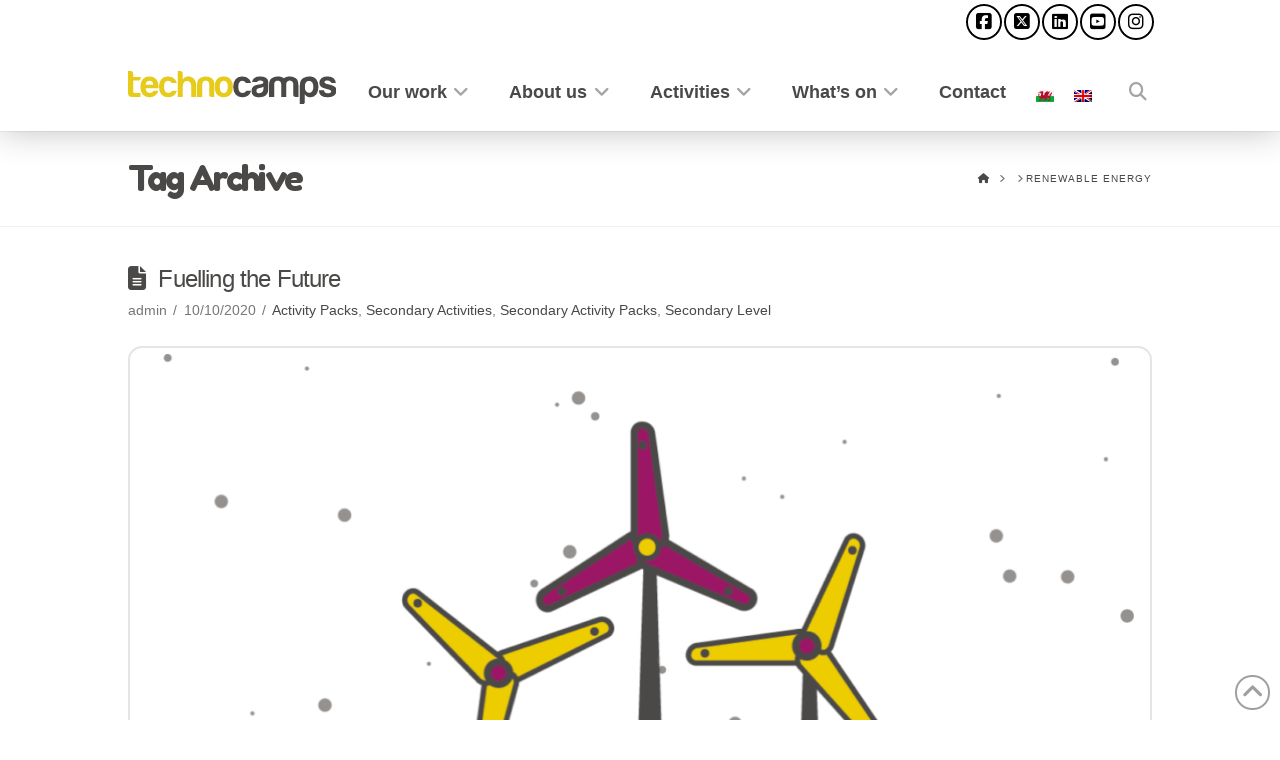

--- FILE ---
content_type: image/svg+xml
request_url: https://www.technocamps.com/wp-content/uploads/2020/09/welshGov_logo_portrait_black.svg
body_size: 10709
content:
<?xml version="1.0" encoding="UTF-8"?> <svg xmlns="http://www.w3.org/2000/svg" viewBox="0 0 421.8 400.7"><defs><style>.cls-1{fill:#020203;}</style></defs><title>welshGov_logo_portrait_black</title><g id="Layer_2" data-name="Layer 2"><g id="Layer_1-2" data-name="Layer 1"><path class="cls-1" d="M53.5,94.8s1.5-3.7,4.4-5.2,7-1.8,11.8-1.2c4.1.4,12.6,4.2,24.8,14.3,17.1,14.1,23.2,22.8,23.3,22.4,1.1-3.4,5.1-10.1,5.1-10.1-8.1-7-36.2-25.4-45-28.8-9.7-3.9-23.3-4.9-24.4,8.6m10.2-17c11.9-3,13.2,4.8,15.7,6.7L88.5,90C76.2,62.8,63.7,77.8,63.7,77.8"></path><path class="cls-1" d="M69,91.6c28.3,20.6,4.6,30.3,4.6,30.3,5.6,2.3,10,.7,12.4-2.9a25.06,25.06,0,0,0,2.2-4.3,15.79,15.79,0,0,0,.9-4.1c10,9.8,21,26.5,28.1,35.4-2.2-8.6-.5-12.5-1.2-13.3-8.5-10.2-11.4-13.8-16.9-20C82.2,94.2,69,91.6,69,91.6m117-2.2c-1.3-3.4-.9-13.2-.6-15a76.19,76.19,0,0,0,3.4-11l.6.3,4.4,2.8c-1.8-2.3-3.6-8.4-4.5-12-.1-.5-.2-1-.3-1.4a32.47,32.47,0,0,0-5.9-12.4s2.9,7.5,2,13.6c-.9,12.7-18.9,27.3-14.8,49.5,2.3,12.3,14.6,22,14.6,22s-3.9-8.1-6.7-23.3c-1.1-6,.8-10.7,3.5-17.9l1,.9Z"></path><path class="cls-1" d="M310,2.3s-31.9,5.2-47.7,10.3-38.8,15.2-49.2,28.2-1.6,33.8-4.2,47.6-23.1,27.8-23.1,27.8,23.8-6.2,32.5-25.4c6.4-14.1-1.8-23.9,8.1-45.7S310,2.3,310,2.3"></path><path class="cls-1" d="M310.9,3.9s-26.3,8.2-34.6,34l11.8-2.6c0-.1.1-16.1,22.8-31.4m41.8,35.5s-41.5-8.2-82.2,3.9-35,33.3-35.4,45.2-10.4,38.3-46.3,34.9c0,0,21.3,11.6,45-7.6s7.1-42.3,26.1-53.3c18.9-11.2,33.7-20.4,92.8-23.1"></path><path class="cls-1" d="M249.4,98.5s16.2,2.2,25.8,13.4c0,0-13.1-10.1-27.9-7.5a32.74,32.74,0,0,0,2.1-5.9m70.1-17.8s-39.1,1-39.5,33.9c-.7-1.2-21.6-37.4,39.5-33.9m30.3-39.2c-39.4,8.2-30.3,39.2-30.3,39.2-20.1-39.8,30.3-39.2,30.3-39.2M240.7,143.9c10.2-27.8,38.1-28.9,39.1-29-29.6-5.8-37.1,9.2-38.8,19.7a314.77,314.77,0,0,0-47-5.4c30.4,4.3,46.7,14.7,46.7,14.7M81,226.8a26.19,26.19,0,0,1,13.6-2.7c4.5.4,13.2-2.9,13.2-2.9-3.7,0-12.3-4.3-20-3.4s-6.8,9-6.8,9m145.6-20s-.6-6,5.1-6.7,12.2,2.5,15,2.5c0,0-6.5,2.5-9.9,2.2a20.24,20.24,0,0,0-10.2,2m55.9,22.7a23.56,23.56,0,0,1,12.2-2.5,67.34,67.34,0,0,0,10.3-.2c-3.3,0-8.5-6.8-16.4-5.4-6.8,1.1-6.1,8.1-6.1,8.1M316.3,79.2c-47.7-11.4-62.5-3.1-62.5-3.1s1-2.7,1.7-4.2c1.1-2.4,1.4-3,1.7-3.6,34.9-1.4,59.1,10.9,59.1,10.9M133.7,49.3s-5.4-5.7-11.7-5.7c-9.1,0-16.7,9.7-24.7,9.8s-12.2-2.7-12.2-2.7,4.9,6.6,12.6,6.6c10,0,17.4-9.9,24.1-9.9a35.14,35.14,0,0,1,11.9,1.9m20.8,10.3s1.4,5.1.6,14.3c-.8,15.9-31.8,37.8-31.3,64.1.2,15.7,11.9,25.1,11.9,25.1s-5.2-13.9-2.9-27.7c3.2-19.3,27.4-41.3,26.6-60.2-.5-11.2-4.9-15.6-4.9-15.6"></path><path class="cls-1" d="M139.8,162.9s-4.7-11-1.2-20.9c2.3-6.3,8.3-11.7,20.1-14.7,0,0-20.6,18.9-5.4,35.1,0,0-10.8,11.5-14.9,21.3s-13.1,30.4-16,35.1-7.2,10.9-19,16.2c-13.1,1.2-27.4,3.4-28.3,13.5,0,0-2.5-2.5-2.3-8.9s10.8-13.5,21.8-13.2,20.9-2.5,26.1-15.8,16.4-45.4,19.1-47.7"></path><path class="cls-1" d="M157.4,163.9s-16.7,51.7-46.2,70.7c0,0,18-2.6,23.5-.4s11.3,6,5.9,14.7c0,0,10.7-5.9,7.7-14.7-2.3-7-12.8-7.5-12.8-7.5s-3-1.3-1.3-5.8,13-19.4,14.8-22.1,16.4-24.8,17-26.1c0,0,12.9,1.8,19-10.5,6.4-12.8-7.3-25.1-7.3-25.1s6.1,13.7-.9,20.5c-8.3,7.9-19.4,6.3-19.4,6.3"></path><path class="cls-1" d="M171.7,175.9s6.2-1.3,8.3-2.9c0,0,2.9,3.1,14.8,2.8h2c13.2-1.7,29.3-6.4,54.6-17l2.8,4.5c-19.7,6.7-43.5,25.5-73.4,22.6-2.1-.2-11.9-2.2-14-2.8,1.2-1.6,4.9-7.2,4.9-7.2m85.2,24.9c-2.6,4.3-6.4,10-14.6,12.7-8.9-.2-19.5,2-20.2,9.6,0,0-1.9-1.9-1.7-6.7s6.7-10,16.4-9.5c8.3.4,13.6-3,17.2-12.1,2.4-6.1-.2-19.2,3.1-27.5,0,0,4.5,3.5,6.5,5.1,0,0,.2-.1-.8,2.2-3.2,7.4-1.7,18-5.9,26.2"></path><path class="cls-1" d="M269.4,175.2a57.48,57.48,0,0,0,5,3c-2,4.9-2.7,8.1-3.1,9.1-.8,2.3-3.6,11.8-4.9,15.1s.9,4.3.9,4.3,7.9.4,9.6,5.7c2.2,6.6-5.8,11-5.8,11,4-6.5-.2-9.3-4.4-11s-16.4.3-16.4.3c12.9-7,17.1-32.7,19.1-37.5"></path><path class="cls-1" d="M318,227.3s3.4,7.1,1.5,9.7c-7.7.2-13,0-24.4,1.2-10.6,1.1-17.4,1.8-18.2,10.9,0,0-2.3-2.3-2.1-8s9.7-12.2,19.7-11.8c0,0,12.5.2,13.9-.5,3-1.6-4.6-16.1-5.9-18.7-11.1-22.1-10.8-29.3-11.3-30.4,0,0-31-5.7-38.6-26.8,24.6,20.8,45,20.6,45,20.6,2.4,9.9,13,39.6,20.4,53.8m7.8-116.4a89.74,89.74,0,0,1,9,.1C348.2,82.3,371,52.5,371,35c0-11.3-7.8-18.9-7.8-18.9l-1.3,4.3s-6.4-14.5-11-18.1l.1.1s14.6,5.8,19.5,9.8v-.1l-3.7,1h-.2c9.3,8.5,8.8,22.1,8.8,22.1.8,20.8-21.7,44.8-34.7,76.4,29.5,3.6,50.1,21.9,50.1,41.8.1,27.9-17,37.8-32.5,38a33.75,33.75,0,0,1-18.7-5c-8.3-4.9-15.2-14-15.3-31.7a90.11,90.11,0,0,1,6.3-34.3l-.1-.1a123,123,0,0,0-20.1,2.4s-5.5,1.6-7.9,2.4c6.6,3.8,13,10.1,15.3,19.9,1.4,7,.8,16-2.7,27.4-.7,11.1,4.2,27.7,8,39.9l4.2,11.2c2.3,5,5.7,6.3,5.7,6.3s8.6,1.2,11.1,6.5c3.3,7-2.3,10.5-2.3,10.5,2-8.4-5.3-9.3-9.5-9.9H332a27.26,27.26,0,0,0-7-.2c.5-2.8-4.9-17.9-4.6-16.9,0,0-7-20-9.9-28.8-3.1-9-5.2-21.9-5.2-21.9s20.8-34.8-25.9-50.4a33.54,33.54,0,0,1,5.8,0,86.15,86.15,0,0,1,12.1-3.5,117.1,117.1,0,0,1,28.5-4.3m11.6,9.4a102.46,102.46,0,0,0-5.6,36.9c.4,12.2,8.4,29.2,27.7,27.4,10-.9,16.3-7.4,19.5-14a36.51,36.51,0,0,0,3.5-15.7s.2-12.6-11.9-23.3c-6.7-6-17-10.7-33.2-11.3M130.7,31s-16.2-5.1-26.2,3.1l5.3,9.1s15.3-12.5,26.7,5.4c0,0-8.4,11.1-26.2,8,0,0,4.9,8.3,16.7,8.2s23.3-12,27-8c0,0-1.3-16.9,19.4-23,0,0,4.7,3.8,5.6,6,0,0,6.8-5.4,6.4-18.5A27.21,27.21,0,0,0,175,0a26.46,26.46,0,0,1-1.9,15.1c-2,4.2-6.5,9.5-13.3,9.8a38.06,38.06,0,0,1-9.3-1c-3.9-1.1-18.7-6.1-19.8,7.1m18-1.2s-4.9,8.5-12.6,3.6c0,0,.2-5,4.5-4.6s3.8,2.3,8.1,1M7.4,297.4h4.9l.1,35H25.3v4.2l-17.8.1Z"></path><path class="cls-1" d="M29.17,294.48h4.7v42.2h-4.7Z"></path><path class="cls-1" d="M52.1,342.4c-1.4,4.9-3.4,6.7-7,6.7a15.14,15.14,0,0,1-3.2-.3l.2-4.3a6.64,6.64,0,0,0,2.6.6c1.4,0,2.4-.6,3.1-3.6l1.1-4.4L39.8,308h5l6.5,23.4h.1L57.3,308H62l-9.9,34.4Zm43.3-5.9H90l-6.1-24.3h-.1l-5.5,24.3H72.9l-7.6-28.7h4.9l5.5,24h.1l5.4-24h5.7l5.7,24h.1l5.4-24h4.7Zm21.5-29.2c7.6,0,11.5,5.7,11.6,14.7s-3.9,14.8-11.5,14.8-11.6-5.7-11.6-14.7,3.9-14.7,11.5-14.8m0,25.7c4.5,0,6.6-3.7,6.6-10.9s-2.1-10.9-6.6-10.9-6.6,3.7-6.6,10.9,2.1,10.9,6.6,10.9m37.7-1.9c0,1.7.2,3.5.2,5.3h-4.6l-.2-4.2h-.1a8,8,0,0,1-7.5,4.6c-5.9,0-9.9-4.8-9.9-14.7s4-14.8,9.9-14.8c3.3,0,5.4,1.3,7.3,4.3h.1V294.1h4.7l.1,37Zm-11.1-20c-4.3,0-6.3,3.7-6.3,10.9s2,10.9,6.3,10.9,6.3-3.7,6.3-10.9-2-10.9-6.3-10.9m17.4,2.7c0-2.1-.2-4.2-.2-6.2h4.6l.2,4.5h.1c1.5-3.5,3.9-4.9,8.2-4.9v4.7a11,11,0,0,0-1.8-.2c-3.7,0-6.2,3.2-6.2,9.4v15.2h-4.7l-.2-22.5Zm17.8-4.2a15.62,15.62,0,0,1,8.1-2.4,11.08,11.08,0,0,1,7.7,2.7c1.2,1.2,2.5,3,2.5,7v15c0,1.7.1,3.4.2,4.4h-4.3l-.3-3.9a8.7,8.7,0,0,1-8,4.3c-4.7,0-8.3-2.7-8.3-8.3s3.6-9.7,13.5-9.7h2.8v-1.3c0-2.1-.2-3.4-1.1-4.6s-2.8-1.8-4.8-1.8a10.41,10.41,0,0,0-7.4,3l-.6-4.4Zm13.8,12.6a31.19,31.19,0,0,0-3.3-.1c-5.6,0-8.2,2.7-8.2,6,0,3,1.6,5,4.9,5,4.1,0,6.7-3.3,6.7-7.3l-.1-3.6Zm14.7,1.1c0,6.6,2.6,9.7,7.8,9.7a12.27,12.27,0,0,0,6.6-2.4l.2,4.3a18.78,18.78,0,0,1-8,1.7c-7.6,0-11.6-5.7-11.6-14.7s3.9-14.8,11.1-14.8c6.5,0,10.1,5.2,10.1,13.6v2.5l-16.2.1Zm11.5-3.6c0-6-1.9-8.9-5.6-8.9-3,0-5.7,2.3-5.8,9l11.4-.1Zm22.7,16.1a12.9,12.9,0,0,1-4,.7c-4.3,0-6.6-1.7-6.7-6.8V311.2h-4.6v-3.8h4.6v-5.8l4.7-1.4v7.3h5.9v3.8h-5.9v16.9c0,3.3.9,4.5,3,4.5a6.53,6.53,0,0,0,2.9-.7Zm3.9-41.9H250v17.5h.1a7.73,7.73,0,0,1,7-4.3c5,0,8.4,2.9,8.4,9.2v19.9h-4.7V317.7c0-4.6-1.7-6.5-4.7-6.5-3.7,0-6.1,2.6-6.1,7.8v17.3h-4.7V293.9Zm64.8,41.3a25.77,25.77,0,0,1-7.1,1.2c-12.4,0-17.7-9.4-17.7-20.1,0-12.3,7.1-20,17.4-20a17.75,17.75,0,0,1,7.4,1.4v4.8a13.88,13.88,0,0,0-7.4-2c-6.4,0-12.3,5.1-12.2,14.7,0,10.1,4.1,16.8,12.6,16.8a13.84,13.84,0,0,0,7-1.9v5.1Zm15.2,6.6c-1.4,4.9-3.4,6.7-7,6.7a15.14,15.14,0,0,1-3.2-.3l.2-4.3a6.64,6.64,0,0,0,2.6.6c1.4,0,2.4-.6,3.1-3.6l1.1-4.4L313,307.4h5l6.5,23.4h.1l5.9-23.4h4.7l-9.9,34.4Zm13.8-28.4c0-2.1-.2-4.2-.2-6.2h4.6l.2,4.3h.1a7.23,7.23,0,0,1,7.1-4.7c3,0,5.3,1.6,6.8,4.5,1.5-2.8,3.7-4.5,7-4.5,5,0,8.3,2.9,8.4,9.2v19.9h-4.7V316.2c0-3.7-1.6-5.3-4.4-5.3-3.5,0-5.4,2.1-5.4,7.3v17.7h-4.7V316.2c0-3.7-1.6-5.3-4.4-5.3-3.5,0-5.4,2.1-5.4,7.3v17.7h-4.7l-.3-22.5Zm39.5-.1c0-2.1-.2-4.2-.2-6.2H383l.2,4.5h.1c1.5-3.5,3.9-4.9,8.2-4.9v4.7a11,11,0,0,0-1.8-.2c-3.7,0-6.2,3.2-6.2,9.4v15.2h-4.7l-.2-22.5Zm37,16.3c0,2.1.2,4.2.2,6.2h-4.6l-.2-4.3h-.1a7.32,7.32,0,0,1-7.3,4.7c-5,0-8.4-2.9-8.4-9.2V307.1h4.7v18.5c0,4.6,1.7,6.5,4.7,6.5,3.7,0,6.1-2.6,6.1-7.8V307h4.7l.2,22.6ZM8,361.1h5.2L19.7,393h.1l6.9-31.9H33l7.1,31.8h.2l6.8-31.8,4.7-.1-8.5,39.4H37.5L30,366.7h-.2l-7.3,33.7H16.6Zm49.9,26.3c0,6.6,2.6,9.7,7.8,9.7a12.27,12.27,0,0,0,6.6-2.4l.2,4.3a18.78,18.78,0,0,1-8,1.7c-7.6,0-11.6-5.7-11.6-14.7s3.9-14.8,11.1-14.8c6.5,0,10.1,5.2,10.1,13.6v2.5l-16.2.1Zm11.5-3.7c0-6-1.9-9-5.6-8.9-3,0-5.7,2.3-5.8,9Z"></path><path class="cls-1" d="M80,358.19h4.7v42.2H80Z"></path><path class="cls-1" d="M92.9,394.7a12.94,12.94,0,0,0,6.8,2.1c3.6,0,5.5-1.9,5.5-4.1,0-2-1-3.3-3.7-4.5l-3.2-1.4c-4.1-1.8-5.6-3.7-5.6-7.4,0-4.7,3.6-8.3,9.2-8.4a18.1,18.1,0,0,1,6.1,1l-.2,4.1a13.6,13.6,0,0,0-5.6-1.2c-3.1,0-4.7,1.7-4.7,4s1.7,3.6,4.9,4.8l1.7.7c3.5,1.4,5.7,3.8,5.7,7.3,0,5-2.6,8.9-9.2,8.9a17,17,0,0,1-7.8-1.7l.1-4.2Zm22-36.7h4.7v17.4h.1a7.73,7.73,0,0,1,7-4.3c5,0,8.4,2.9,8.4,9.2v19.9h-4.7V381.7c0-4.6-1.7-6.5-4.7-6.5-3.7,0-6.1,2.6-6.1,7.8v17.3h-4.7Zm67.4,40.4a31.71,31.71,0,0,1-9.7,2.1c-12.4,0-17.7-9.4-17.7-20.1,0-12.3,7.1-20,17.3-20a21,21,0,0,1,9.2,1.7V367a21.37,21.37,0,0,0-9.2-2.4c-6.4,0-12.3,5.1-12.2,14.7,0,10.1,4.1,16.8,12.6,16.8a11.36,11.36,0,0,0,4.9-1.1V382.6h-6.6v-4.3h11.3l.1,20.1Zm17.8-27.5c7.6,0,11.6,5.7,11.6,14.7s-3.9,14.8-11.5,14.8-11.6-5.7-11.6-14.7,3.9-14.8,11.5-14.8m.1,25.7c4.5,0,6.6-3.7,6.6-10.9s-2.1-10.9-6.6-10.9-6.6,3.7-6.6,10.9,2.1,10.9,6.6,10.9m14-25.3h5.2l6.3,23.9h.1l6.4-24h4.9l-8.5,28.7-5.6.1ZM244.7,387c0,6.6,2.6,9.7,7.8,9.7a12,12,0,0,0,6.6-2.4l.2,4.3a18.78,18.78,0,0,1-8,1.7c-7.6,0-11.6-5.7-11.6-14.7s3.9-14.8,11.1-14.8c6.5,0,10.1,5.2,10.1,13.6v2.5l-16.2.1Zm11.4-3.7c0-6-1.9-9-5.6-8.9-3,0-5.7,2.3-5.8,9Zm10-5.9c0-2.1-.2-4.2-.2-6.2h4.6l.2,4.5h.1c1.5-3.5,3.9-4.9,8.2-4.9v4.7a11,11,0,0,0-1.8-.2c-3.7,0-6.2,3.2-6.2,9.4v15.2h-4.7Zm16.6-.1c0-2.1-.2-4.2-.2-6.2h4.6l.2,4.3h.1a7.32,7.32,0,0,1,7.3-4.7c5,0,8.4,2.9,8.4,9.2v19.9h-4.7V381.3c0-4.6-1.7-6.5-4.7-6.5-3.7,0-6.1,2.6-6.1,7.8v17.3h-4.7l-.2-22.6Zm27.2,0c0-2.1-.2-4.2-.2-6.2h4.6l.2,4.3h.1a7.23,7.23,0,0,1,7.1-4.7c3,0,5.3,1.6,6.8,4.5,1.5-2.8,3.7-4.5,7-4.5,5,0,8.3,2.9,8.4,9.2v19.9h-4.7V380.1c0-3.7-1.6-5.3-4.4-5.3-3.5,0-5.4,2.2-5.4,7.3v17.7h-4.7V380.1c0-3.7-1.6-5.3-4.4-5.3-3.5,0-5.4,2.2-5.4,7.3v17.7h-4.7Zm44.2,9.4c0,6.6,2.6,9.7,7.8,9.7a12.27,12.27,0,0,0,6.6-2.4l.2,4.3a18.78,18.78,0,0,1-8,1.7c-7.6,0-11.6-5.7-11.6-14.7s3.9-14.8,11.1-14.8c6.5,0,10.1,5.2,10.1,13.6v2.5l-16.2.1Zm11.5-3.6c0-6-1.9-9-5.6-8.9-3,0-5.7,2.3-5.8,9Zm9.9-6c0-2.1-.2-4.2-.2-6.2h4.6l.2,4.3h.1a7.32,7.32,0,0,1,7.3-4.7c5,0,8.4,2.9,8.4,9.2v19.9h-4.7V381.1c0-4.6-1.7-6.5-4.7-6.5-3.7,0-6.1,2.6-6.1,7.8v17.3h-4.7l-.2-22.6Zm39.9,22.1a12.9,12.9,0,0,1-4,.7c-4.3,0-6.6-1.7-6.7-6.8V374.6h-4.6v-3.8h4.6V365l4.7-1.4v7.3h5.9v3.8h-5.9v16.9c0,3.3.9,4.5,3,4.5a6.53,6.53,0,0,0,2.9-.7l.1,3.8Zm4.9-125.4-418.8.9A1.47,1.47,0,0,1,0,273.2a1.54,1.54,0,0,1,1.5-1.5l418.8-.9a1.5,1.5,0,0,1,0,3"></path></g></g></svg> 

--- FILE ---
content_type: image/svg+xml
request_url: https://www.technocamps.com/wp-content/uploads/logo-medr-green-black.svg
body_size: 60494
content:
<?xml version="1.0" encoding="UTF-8"?> <svg xmlns="http://www.w3.org/2000/svg" width="455" height="214" viewBox="0 0 455 214" fill="none"><g clip-path="url(#clip0_5209_43418)"><path d="M1.28489 4.03604H44.9197L77.6457 101.744L110.368 4.03604H154.002V145.345H125.722V35.126L93.604 131.015H61.6874L29.5653 35.126V145.349H1.28489V4.03604Z" fill="#006B60"></path><path d="M163.904 94.6779C163.904 64.598 186.934 42.3934 215.214 42.3934C243.495 42.3934 264.503 64.598 264.503 94.6779V105.579H192.185C195.821 116.681 205.719 123.144 221.073 123.144C231.378 123.144 241.477 120.114 255.213 110.428V136.267C245.114 143.333 232.586 147.369 219.253 147.369C186.934 147.369 163.904 124.758 163.904 94.6822V94.6779ZM191.782 104.569L204.306 83.9779H238.244C234.809 72.8756 225.922 66.6182 215.214 66.6182C201.479 66.6182 190.57 77.117 190.57 95.2856C190.57 98.7182 190.973 101.744 191.782 104.573V104.569Z" fill="#006B60"></path><path d="M273.797 95.8891C273.797 67.0205 295.815 44.4093 324.096 44.4093H345.309V0H373.388V145.345H345.309V118.496L329.15 146.355C326.524 146.757 323.899 146.962 321.475 146.962C292.993 146.962 273.801 125.16 273.801 95.8891H273.797ZM327.736 121.325C333.797 121.325 339.253 119.913 345.313 116.48V70.2519H328.948C312.789 70.2519 302.081 80.5496 302.081 95.8891C302.081 110.223 311.577 121.325 327.736 121.325Z" fill="#006B60"></path><path d="M388.139 44.4093H416.218V71.6643L431.367 45.2182C435.611 43.4035 439.851 42.5946 445.102 42.5946C448.336 42.5946 451.766 42.7957 455 43.4035V71.0608C448.738 69.045 444.293 68.4372 437.83 68.4372C428.942 68.4372 422.681 69.6484 416.214 73.2822V145.349H388.134V44.4093H388.139Z" fill="#006B60"></path><path d="M0 173.015H3.64908L6.92126 178.994L10.3605 173.015H13.8425L8.48454 182.187V187.605H5.35798V182.187L0 173.015Z" fill="#333130"></path><path d="M19.5603 180.312C19.5603 175.831 22.2928 172.895 26.7128 172.895C30.1734 172.895 32.6147 175.061 32.9916 178.232H29.8222C29.4453 176.606 28.2804 175.544 26.5501 175.544C24.173 175.544 22.7554 177.504 22.7554 180.316C22.7554 183.128 24.1516 185.089 26.5072 185.089C28.2804 185.089 29.4496 184.027 29.8222 182.401H32.9702C32.6147 185.568 30.0921 187.738 26.5244 187.738C22.1857 187.738 19.5603 184.802 19.5603 180.321V180.312Z" fill="#333130"></path><path d="M34.1352 182.251C34.1352 178.96 36.3666 176.768 39.7887 176.768C43.2108 176.768 45.4422 178.955 45.4422 182.251C45.4422 185.547 43.2108 187.734 39.7887 187.734C36.3666 187.734 34.1352 185.547 34.1352 182.251ZM42.457 182.251C42.457 180.436 41.4333 179.165 39.7887 179.165C38.144 179.165 37.1418 180.436 37.1418 182.251C37.1418 184.066 38.144 185.337 39.7887 185.337C41.4333 185.337 42.457 184.066 42.457 182.251Z" fill="#333130"></path><path d="M63.8932 181.459V187.605H60.9551V181.626C60.9551 180.021 60.3726 179.186 59.1005 179.186C57.8285 179.186 56.9719 180.124 56.9719 181.75V187.605H54.0295V181.626C54.0295 180.021 53.447 179.186 52.1536 179.186C50.8601 179.186 50.0464 180.167 50.0464 181.772V187.605H47.104V176.892H49.6695L49.9393 178.228C50.586 177.393 51.524 176.79 53.0873 176.768C54.4021 176.747 55.6313 177.226 56.2995 178.579C57.049 177.432 58.2996 176.768 59.9271 176.768C62.1371 176.768 63.8889 178.018 63.8889 181.459H63.8932Z" fill="#333130"></path><path d="M65.5592 174.102C65.5592 173.143 66.3087 172.433 67.2681 172.433C68.2275 172.433 68.977 173.143 68.977 174.102C68.977 175.061 68.2275 175.75 67.2681 175.75C66.3087 175.75 65.5592 175.039 65.5592 174.102ZM65.7905 176.892H68.75V187.605H65.7905V176.892Z" fill="#333130"></path><path d="M73.1101 184.04C73.2129 184.977 74.0266 185.624 75.4657 185.624C76.6949 185.624 77.4487 185.226 77.4487 184.477C77.4487 183.603 76.7206 183.539 74.986 183.308C72.4848 183.017 70.5446 182.452 70.5446 180.244C70.5446 178.035 72.3991 176.721 75.1531 176.743C78.0312 176.743 80.0142 178.014 80.1598 180.201H77.3459C77.2603 179.345 76.4508 178.827 75.2601 178.827C74.0695 178.827 73.3628 179.242 73.3628 179.931C73.3628 180.744 74.2793 180.826 75.8255 181.014C78.2882 181.267 80.3312 181.827 80.3312 184.245C80.3312 186.373 78.331 187.725 75.4529 187.725C72.5747 187.725 70.4461 186.33 70.3219 184.036H73.1144L73.1101 184.04Z" fill="#333130"></path><path d="M81.6803 174.102C81.6803 173.143 82.4298 172.433 83.3892 172.433C84.3486 172.433 85.0981 173.143 85.0981 174.102C85.0981 175.061 84.3486 175.75 83.3892 175.75C82.4298 175.75 81.6803 175.039 81.6803 174.102ZM81.9073 176.892H84.8668V187.605H81.9073V176.892Z" fill="#333130"></path><path d="M85.9118 176.892H89.017L91.167 184.438L93.1886 176.892H95.8355L97.7971 184.455L99.9856 176.892H102.988L99.4631 187.605H96.3366L94.4606 181.142L92.5419 187.605H89.4153L85.9118 176.892Z" fill="#333130"></path><path d="M114.501 181.665V187.605H111.562V181.96C111.562 180.145 110.873 179.186 109.395 179.186C107.918 179.186 106.997 180.269 106.997 182.127V187.61H104.054V176.897H106.62L106.89 178.232C107.579 177.397 108.56 176.773 110.205 176.773C112.518 176.773 114.501 178.001 114.501 181.669V181.665Z" fill="#333130"></path><path d="M120.882 187.605L126.223 173.019H129.979L135.277 187.605H131.919L130.793 184.417H125.247L124.12 187.605H120.886H120.882ZM126.073 181.896H129.932L127.992 176.353L126.073 181.896Z" fill="#333130"></path><path d="M143.693 173.015H146.636V187.601H144.07L143.779 186.12C143.068 187.036 142.027 187.725 140.485 187.725C137.607 187.725 135.5 185.619 135.5 182.225C135.5 178.831 137.607 176.764 140.464 176.764C141.946 176.764 143.008 177.346 143.698 178.223V173.015H143.693ZM143.736 182.268C143.736 180.432 142.734 179.161 141.128 179.161C139.522 179.161 138.498 180.411 138.498 182.247C138.498 184.083 139.522 185.333 141.128 185.333C142.734 185.333 143.736 184.083 143.736 182.268Z" fill="#333130"></path><path d="M156.499 173.015H159.442V187.601H156.876L156.585 186.12C155.874 187.036 154.833 187.725 153.291 187.725C150.413 187.725 148.306 185.619 148.306 182.225C148.306 178.831 150.413 176.764 153.27 176.764C154.752 176.764 155.814 177.346 156.504 178.223V173.015H156.499ZM156.542 182.268C156.542 180.432 155.54 179.161 153.934 179.161C152.328 179.161 151.304 180.411 151.304 182.247C151.304 184.083 152.328 185.333 153.934 185.333C155.54 185.333 156.542 184.083 156.542 182.268Z" fill="#333130"></path><path d="M160.482 176.892H163.609L166.217 184.519L168.761 176.892H171.909L167.155 189.125C166.487 190.897 165.947 191.77 164.277 191.77H161.42V189.292H163.048C163.797 189.292 164.05 189.103 164.341 188.376L164.611 187.665L160.482 176.892Z" fill="#333130"></path><path d="M174.972 184.04C175.074 184.977 175.888 185.624 177.327 185.624C178.557 185.624 179.31 185.226 179.31 184.477C179.31 183.603 178.582 183.539 176.848 183.308C174.346 183.017 172.406 182.452 172.406 180.244C172.406 178.035 174.261 176.721 177.015 176.743C179.893 176.743 181.876 178.014 182.021 180.201H179.208C179.122 179.345 178.312 178.827 177.122 178.827C175.931 178.827 175.224 179.242 175.224 179.931C175.224 180.744 176.141 180.826 177.687 181.014C180.15 181.267 182.193 181.827 182.193 184.245C182.193 186.373 180.193 187.725 177.314 187.725C174.436 187.725 172.308 186.33 172.183 184.036H174.976L174.972 184.04Z" fill="#333130"></path><path d="M191.906 176.892H194.493V187.293C194.493 189.938 192.866 191.898 188.759 191.898C185.778 191.898 183.735 190.546 183.585 188.063H186.544C186.814 189.082 187.628 189.668 188.986 189.668C190.634 189.668 191.615 188.855 191.615 187.19V186.064C190.904 186.959 189.842 187.545 188.343 187.545C185.465 187.567 183.358 185.461 183.358 182.148C183.358 178.836 185.465 176.751 188.322 176.751C189.864 176.751 190.951 177.44 191.658 178.378L191.906 176.897V176.892ZM191.594 182.187C191.594 180.393 190.592 179.122 188.986 179.122C187.379 179.122 186.356 180.372 186.356 182.165C186.356 183.959 187.379 185.187 188.986 185.187C190.592 185.187 191.594 183.959 191.594 182.187Z" fill="#333130"></path><path d="M201.916 187.605V173.019H207.235C211.779 173.019 214.803 175.998 214.803 180.291C214.803 184.584 211.779 187.605 207.235 187.605H201.916ZM205.042 184.999H207.231C210.023 184.999 211.591 183.06 211.591 180.291C211.591 177.522 210.028 175.621 207.231 175.621H205.042V184.999Z" fill="#333130"></path><path d="M222.937 176.892V179.559H221.767C220.016 179.559 219.347 180.727 219.347 182.349V187.601H216.405V176.888H219.073L219.343 178.493C219.926 177.534 220.761 176.888 222.431 176.888H222.932L222.937 176.892Z" fill="#333130"></path><path d="M223.725 176.892H226.851L229.459 184.519L232.004 176.892H235.151L230.397 189.125C229.729 190.897 229.19 191.77 227.519 191.77H224.663V189.292H226.29C227.04 189.292 227.292 189.103 227.584 188.376L227.853 187.665L223.725 176.892Z" fill="#333130"></path><path d="M243.37 173.015H246.313V187.601H243.747L243.456 186.12C242.745 187.036 241.704 187.725 240.163 187.725C237.284 187.725 235.177 185.619 235.177 182.225C235.177 178.831 237.284 176.764 240.141 176.764C241.623 176.764 242.685 177.346 243.375 178.223V173.015H243.37ZM243.413 182.268C243.413 180.432 242.411 179.161 240.805 179.161C239.199 179.161 238.175 180.411 238.175 182.247C238.175 184.083 239.199 185.333 240.805 185.333C242.411 185.333 243.413 184.083 243.413 182.268Z" fill="#333130"></path><path d="M247.354 176.892H250.48L253.089 184.519L255.633 176.892H258.781L254.026 189.125C253.358 190.897 252.819 191.77 251.148 191.77H248.292V189.292H249.919C250.669 189.292 250.921 189.103 251.213 188.376L251.482 187.665L247.354 176.892Z" fill="#333130"></path><path d="M266.995 173.015H269.938V187.601H267.372L267.081 186.12C266.37 187.036 265.329 187.725 263.787 187.725C260.909 187.725 258.802 185.619 258.802 182.225C258.802 178.831 260.909 176.764 263.766 176.764C265.248 176.764 266.31 177.346 267 178.223V173.015H266.995ZM267.038 182.268C267.038 180.432 266.036 179.161 264.43 179.161C262.824 179.161 261.8 180.411 261.8 182.247C261.8 184.083 262.824 185.333 264.43 185.333C266.036 185.333 267.038 184.083 267.038 182.268Z" fill="#333130"></path><path d="M279.694 173.015H282.637V187.601H280.071L279.78 186.12C279.069 187.036 278.028 187.725 276.486 187.725C273.608 187.725 271.501 185.619 271.501 182.225C271.501 178.831 273.608 176.764 276.465 176.764C277.947 176.764 279.009 177.346 279.699 178.223V173.015H279.694ZM279.737 182.268C279.737 180.432 278.735 179.161 277.129 179.161C275.523 179.161 274.499 180.411 274.499 182.247C274.499 184.083 275.523 185.333 277.129 185.333C278.735 185.333 279.737 184.083 279.737 182.268Z" fill="#333130"></path><path d="M284.303 182.251C284.303 178.96 286.534 176.768 289.956 176.768C293.378 176.768 295.61 178.955 295.61 182.251C295.61 185.547 293.378 187.734 289.956 187.734C286.534 187.734 284.303 185.547 284.303 182.251ZM292.625 182.251C292.625 180.436 291.601 179.165 289.956 179.165C288.312 179.165 287.309 180.436 287.309 182.251C287.309 184.066 288.312 185.337 289.956 185.337C291.601 185.337 292.625 184.066 292.625 182.251Z" fill="#333130"></path><path d="M297.169 173.015H300.111V187.601H297.169V173.015Z" fill="#333130"></path><path d="M317.958 185.123V187.601H316.455C314.934 187.601 314.455 186.873 314.472 185.85C313.722 187.04 312.639 187.725 310.968 187.725C308.656 187.725 306.985 186.621 306.985 184.579C306.985 182.307 308.694 181.014 311.906 181.014H314.035V180.492C314.035 179.533 313.345 178.908 312.116 178.908C310.968 178.908 310.197 179.43 310.073 180.222H307.238C307.448 178.138 309.367 176.764 312.202 176.764C315.204 176.764 316.935 178.099 316.935 180.663V184.455C316.935 185.016 317.162 185.123 317.624 185.123H317.958ZM314.039 182.979H311.894C310.664 182.979 309.953 183.479 309.953 184.374C309.953 185.123 310.557 185.602 311.538 185.602C313.08 185.602 314.018 184.643 314.039 183.184V182.974V182.979Z" fill="#333130"></path><path d="M318.686 182.251C318.686 178.938 320.853 176.768 324.254 176.768C327.175 176.768 328.987 178.352 329.407 180.894H326.34C326.092 179.833 325.359 179.165 324.211 179.165C322.669 179.165 321.689 180.436 321.689 182.251C321.689 184.066 322.669 185.337 324.211 185.337C325.359 185.337 326.13 184.648 326.34 183.565H329.428C329.013 186.129 327.072 187.734 324.151 187.734C320.751 187.734 318.686 185.628 318.686 182.251Z" fill="#333130"></path><path d="M335.201 173.015H338.85L342.123 178.994L345.562 173.015H349.044L343.686 182.187V187.605H340.559V182.187L335.201 173.015Z" fill="#333130"></path><path d="M365.401 181.459V187.605H362.462V181.626C362.462 180.021 361.88 179.186 360.608 179.186C359.336 179.186 358.479 180.124 358.479 181.75V187.605H355.537V181.626C355.537 180.021 354.954 179.186 353.661 179.186C352.367 179.186 351.554 180.167 351.554 181.772V187.605H348.611V176.892H351.177L351.447 178.228C352.093 177.393 353.031 176.79 354.595 176.768C355.909 176.747 357.139 177.226 357.807 178.579C358.556 177.432 359.807 176.768 361.435 176.768C363.645 176.768 365.396 178.018 365.396 181.459H365.401Z" fill="#333130"></path><path d="M366.835 182.251C366.835 178.938 369.003 176.768 372.403 176.768C375.324 176.768 377.136 178.352 377.556 180.894H374.489C374.241 179.833 373.508 179.165 372.36 179.165C370.818 179.165 369.838 180.436 369.838 182.251C369.838 184.066 370.818 185.337 372.36 185.337C373.508 185.337 374.279 184.648 374.489 183.565H377.577C377.162 186.129 375.221 187.734 372.3 187.734C368.9 187.734 366.835 185.628 366.835 182.251Z" fill="#333130"></path><path d="M389.608 181.665V187.605H386.67V181.917C386.67 180.167 385.959 179.186 384.503 179.186C383.046 179.186 382.104 180.269 382.104 182.105V187.605H379.162V173.019H382.104V178.206C382.794 177.372 383.753 176.768 385.273 176.768C387.65 176.768 389.612 178.039 389.612 181.665H389.608Z" fill="#333130"></path><path d="M390.109 176.892H393.214L395.364 184.438L397.386 176.892H400.033L401.994 184.455L404.183 176.892H407.185L403.66 187.605H400.534L398.658 181.142L396.739 187.605H393.612L390.109 176.892Z" fill="#333130"></path><path d="M408.02 174.102C408.02 173.143 408.77 172.433 409.729 172.433C410.689 172.433 411.438 173.143 411.438 174.102C411.438 175.061 410.689 175.75 409.729 175.75C408.77 175.75 408.02 175.039 408.02 174.102ZM408.247 176.892H411.207V187.605H408.247V176.892Z" fill="#333130"></path><path d="M413.275 173.015H416.218V187.601H413.275V173.015Z" fill="#333130"></path><path d="M0.878006 202.538C0.878006 198.121 3.61053 195.121 7.8421 195.121C11.0757 195.121 13.4314 196.996 13.9753 200.017H12.0565C11.4955 197.997 9.94931 196.786 7.76072 196.786C4.69412 196.786 2.73681 199.161 2.73681 202.538C2.73681 205.915 4.61275 208.29 7.67934 208.29C9.93218 208.29 11.4955 207.101 12.0394 205.059H13.9582C13.4142 208.081 10.9986 209.955 7.70076 209.955C3.50774 209.955 0.882289 206.998 0.882289 202.538H0.878006Z" fill="#333130"></path><path d="M15.5557 204.52C15.5557 201.288 17.7229 199.08 20.8323 199.08C23.9417 199.08 26.1089 201.288 26.1089 204.52C26.1089 207.751 23.9417 209.96 20.8323 209.96C17.7229 209.96 15.5557 207.751 15.5557 204.52ZM24.3572 204.52C24.3572 202.247 22.9395 200.604 20.8323 200.604C18.7251 200.604 17.3074 202.251 17.3074 204.52C17.3074 206.788 18.7251 208.436 20.8323 208.436C22.9395 208.436 24.3572 206.788 24.3572 204.52Z" fill="#333130"></path><path d="M43.7932 203.707V209.836H42.0843V203.814C42.0843 201.729 41.1678 200.646 39.5617 200.646C37.7885 200.646 36.7049 201.982 36.7049 204.147V209.836H34.996V203.814C34.996 201.729 34.0581 200.646 32.4306 200.646C30.6788 200.646 29.6167 202.106 29.6167 204.233V209.84H27.9078V199.213H29.3897L29.6209 200.672C30.182 199.902 31.0814 199.088 32.7261 199.088C34.208 199.088 35.48 199.756 36.0839 201.109C36.7306 199.962 37.8785 199.088 39.7758 199.088C41.9858 199.088 43.8018 200.36 43.8018 203.715L43.7932 203.707Z" fill="#333130"></path><path d="M61.8074 203.707V209.836H60.0985V203.814C60.0985 201.729 59.1819 200.646 57.5758 200.646C55.8027 200.646 54.7191 201.982 54.7191 204.147V209.836H53.0102V203.814C53.0102 201.729 52.0722 200.646 50.4447 200.646C48.6929 200.646 47.6308 202.106 47.6308 204.233V209.84H45.9219V199.213H47.4038L47.6351 200.672C48.1961 199.902 49.0955 199.088 50.7402 199.088C52.2221 199.088 53.4941 199.756 54.098 201.109C54.7448 199.962 55.8926 199.088 57.7899 199.088C59.9999 199.088 61.8159 200.36 61.8159 203.715L61.8074 203.707Z" fill="#333130"></path><path d="M63.7047 196.306C63.7047 195.66 64.1844 195.202 64.8097 195.202C65.435 195.202 65.9147 195.66 65.9147 196.306C65.9147 196.953 65.435 197.411 64.8097 197.411C64.1844 197.411 63.7047 196.953 63.7047 196.306ZM63.9317 199.204H65.6406V209.831H63.9317V199.204Z" fill="#333130"></path><path d="M69.2297 206.33C69.294 207.58 70.399 208.496 72.1721 208.496C73.6754 208.496 74.7376 207.85 74.7376 206.87C74.7376 205.534 73.5684 205.431 71.9837 205.243C69.6066 204.952 67.7093 204.473 67.7093 202.264C67.7093 200.325 69.4824 199.054 71.8809 199.076C74.3007 199.097 76.0525 200.223 76.2195 202.431H74.4678C74.3436 201.348 73.3414 200.535 71.8809 200.535C70.4204 200.535 69.401 201.16 69.401 202.14C69.401 203.309 70.5275 203.454 72.0693 203.642C74.4892 203.933 76.4294 204.391 76.4294 206.745C76.4294 208.727 74.532 209.955 72.1764 209.955C69.4225 209.955 67.5251 208.663 67.4823 206.33H69.234H69.2297Z" fill="#333130"></path><path d="M79.4703 206.33C79.5345 207.58 80.6395 208.496 82.4127 208.496C83.916 208.496 84.9782 207.85 84.9782 206.87C84.9782 205.534 83.8089 205.431 82.2242 205.243C79.8472 204.952 77.9498 204.473 77.9498 202.264C77.9498 200.325 79.723 199.054 82.1214 199.076C84.5413 199.097 86.293 200.223 86.4601 202.431H84.7083C84.5841 201.348 83.5819 200.535 82.1214 200.535C80.6609 200.535 79.6416 201.16 79.6416 202.14C79.6416 203.309 80.768 203.454 82.3099 203.642C84.7297 203.933 86.6699 204.391 86.6699 206.745C86.6699 208.727 84.7726 209.955 82.4169 209.955C79.663 209.955 77.7657 208.663 77.7228 206.33H79.4746H79.4703Z" fill="#333130"></path><path d="M88.3745 196.306C88.3745 195.66 88.8542 195.202 89.4796 195.202C90.1049 195.202 90.5846 195.66 90.5846 196.306C90.5846 196.953 90.1049 197.411 89.4796 197.411C88.8542 197.411 88.3745 196.953 88.3745 196.306ZM88.6015 199.204H90.3104V209.831H88.6015V199.204Z" fill="#333130"></path><path d="M91.9979 204.52C91.9979 201.288 94.1651 199.08 97.2745 199.08C100.384 199.08 102.551 201.288 102.551 204.52C102.551 207.751 100.384 209.96 97.2745 209.96C94.1651 209.96 91.9979 207.751 91.9979 204.52ZM100.799 204.52C100.799 202.247 99.3817 200.604 97.2745 200.604C95.1673 200.604 93.7497 202.251 93.7497 204.52C93.7497 206.788 95.1673 208.436 97.2745 208.436C99.3817 208.436 100.799 206.788 100.799 204.52Z" fill="#333130"></path><path d="M113.751 203.912V209.831H112.042V204.015C112.042 201.806 111.019 200.638 109.164 200.638C107.164 200.638 105.952 202.119 105.952 204.516V209.831H104.243V199.204H105.725L105.956 200.642C106.581 199.829 107.665 199.08 109.46 199.08C111.858 199.08 113.755 200.394 113.755 203.916L113.751 203.912Z" fill="#333130"></path><path d="M120.462 199.204H122.381V198.014C122.381 196.14 123.174 195.241 125.157 195.241H127.097V196.803H125.259C124.403 196.803 124.09 197.158 124.09 197.971V199.2H127.092V200.762H124.09V209.827H122.381V200.762H120.462V199.2V199.204Z" fill="#333130"></path><path d="M127.615 204.52C127.615 201.288 129.782 199.08 132.892 199.08C136.001 199.08 138.168 201.288 138.168 204.52C138.168 207.751 136.001 209.96 132.892 209.96C129.782 209.96 127.615 207.751 127.615 204.52ZM136.416 204.52C136.416 202.247 134.999 200.604 132.892 200.604C130.784 200.604 129.367 202.251 129.367 204.52C129.367 206.788 130.784 208.436 132.892 208.436C134.999 208.436 136.416 206.788 136.416 204.52Z" fill="#333130"></path><path d="M145.364 199.204V200.873H144.507C142.276 200.873 141.672 202.726 141.672 204.417V209.836H139.963V199.208H141.445L141.676 200.813C142.177 200 142.991 199.208 144.888 199.208H145.368L145.364 199.204Z" fill="#333130"></path><path d="M151.116 195.245H162.397V196.914H157.664V209.836H155.848V196.914H151.116V195.245Z" fill="#333130"></path><path d="M161.772 204.52C161.772 201.288 163.815 199.08 166.817 199.08C169.819 199.08 171.781 200.976 171.862 204.122C171.862 204.353 171.841 204.601 171.819 204.854H163.562V204.999C163.626 207.019 164.898 208.436 166.92 208.436C168.423 208.436 169.588 207.644 169.943 206.27H171.674C171.258 208.397 169.507 209.96 167.044 209.96C163.853 209.96 161.767 207.773 161.767 204.52H161.772ZM170.029 203.433C169.862 201.601 168.611 200.578 166.838 200.578C165.275 200.578 163.836 201.704 163.669 203.433H170.029Z" fill="#333130"></path><path d="M179.165 199.204V200.873H178.308C176.077 200.873 175.473 202.726 175.473 204.417V209.836H173.764V199.208H175.246L175.477 200.813C175.978 200 176.792 199.208 178.689 199.208H179.169L179.165 199.204Z" fill="#333130"></path><path d="M181.833 200.766H179.914V199.204H181.833V196.225H183.542V199.204H186.296V200.766H183.542V207.041C183.542 207.935 183.855 208.269 184.771 208.269H186.459V209.831H184.604C182.561 209.831 181.829 208.937 181.829 207.058V200.762L181.833 200.766Z" fill="#333130"></path><path d="M187.752 196.306C187.752 195.66 188.232 195.202 188.857 195.202C189.482 195.202 189.962 195.66 189.962 196.306C189.962 196.953 189.482 197.411 188.857 197.411C188.232 197.411 187.752 196.953 187.752 196.306ZM187.983 199.204H189.692V209.831H187.983V199.204Z" fill="#333130"></path><path d="M201.706 208.269V209.831H200.768C199.35 209.831 198.871 209.228 198.849 208.183C198.181 209.142 197.119 209.955 195.281 209.955C192.947 209.955 191.363 208.787 191.363 206.852C191.363 204.725 192.844 203.54 195.637 203.54H198.763V202.808C198.763 201.434 197.783 200.599 196.117 200.599C194.613 200.599 193.615 201.31 193.406 202.393H191.697C191.945 200.308 193.637 199.08 196.202 199.08C198.913 199.08 200.477 200.432 200.477 202.915V207.563C200.477 208.124 200.687 208.273 201.166 208.273H201.71L201.706 208.269ZM198.763 204.978H195.47C193.949 204.978 193.093 205.538 193.093 206.75C193.093 207.794 193.988 208.5 195.406 208.5C197.534 208.5 198.763 207.272 198.763 205.5V204.978Z" fill="#333130"></path><path d="M208.357 199.204V200.873H207.501C205.269 200.873 204.665 202.726 204.665 204.417V209.836H202.957V199.208H204.438L204.67 200.813C205.171 200 205.985 199.208 207.882 199.208H208.362L208.357 199.204Z" fill="#333130"></path><path d="M208.897 199.204H210.713L213.985 207.687L217.154 199.204H218.97L214.071 211.625C213.403 213.332 213.009 214 211.505 214H209.462V212.438H210.983C211.964 212.438 212.131 212.19 212.525 211.188L213.047 209.895L208.897 199.204Z" fill="#333130"></path><path d="M226.037 195.245H235.34V196.914H227.853V201.584H234.089V203.249H227.853V208.166H235.61V209.836H226.037V195.249V195.245Z" fill="#333130"></path><path d="M245.349 195.245H247.058V209.831H245.576L245.349 208.124C244.638 209.104 243.495 209.96 241.7 209.96C238.758 209.96 236.591 207.978 236.591 204.52C236.591 201.267 238.758 199.08 241.7 199.08C243.495 199.08 244.702 199.808 245.349 200.83V195.245ZM245.371 204.558C245.371 202.226 243.953 200.599 241.867 200.599C239.781 200.599 238.342 202.204 238.342 204.516C238.342 206.827 239.76 208.432 241.867 208.432C243.974 208.432 245.371 206.827 245.371 204.554V204.558Z" fill="#333130"></path><path d="M256.776 199.204H258.485V209.831H257.003L256.772 208.415C256.147 209.206 255.123 209.955 253.371 209.955C251.037 209.955 249.178 208.641 249.178 205.119V199.2H250.887V205.016C250.887 207.225 251.889 208.393 253.662 208.393C255.603 208.393 256.768 206.912 256.768 204.516V199.2L256.776 199.204Z" fill="#333130"></path><path d="M260.28 204.537C260.28 201.284 262.387 199.076 265.471 199.076C268.079 199.076 269.724 200.535 270.165 202.868H268.37C268.057 201.451 267.017 200.595 265.449 200.595C263.406 200.595 262.027 202.221 262.027 204.533C262.027 206.844 263.402 208.432 265.449 208.432C266.97 208.432 268.015 207.559 268.349 206.202H270.165C269.749 208.496 268.019 209.951 265.432 209.951C262.323 209.951 260.28 207.845 260.28 204.533V204.537Z" fill="#333130"></path><path d="M281.926 208.269V209.831H280.988C279.57 209.831 279.09 209.228 279.069 208.183C278.401 209.142 277.339 209.955 275.501 209.955C273.167 209.955 271.582 208.787 271.582 206.852C271.582 204.725 273.064 203.54 275.857 203.54H278.983V202.808C278.983 201.434 278.003 200.599 276.336 200.599C274.833 200.599 273.835 201.31 273.625 202.393H271.916C272.165 200.308 273.857 199.08 276.422 199.08C279.133 199.08 280.696 200.432 280.696 202.915V207.563C280.696 208.124 280.906 208.273 281.386 208.273H281.93L281.926 208.269ZM278.983 204.978H275.69C274.169 204.978 273.313 205.538 273.313 206.75C273.313 207.794 274.208 208.5 275.625 208.5C277.754 208.5 278.983 207.272 278.983 205.5V204.978Z" fill="#333130"></path><path d="M283.964 200.766H282.046V199.204H283.964V196.225H285.673V199.204H288.427V200.766H285.673V207.041C285.673 207.935 285.986 208.269 286.902 208.269H288.59V209.831H286.735C284.692 209.831 283.96 208.937 283.96 207.058V200.762L283.964 200.766Z" fill="#333130"></path><path d="M289.888 196.306C289.888 195.66 290.367 195.202 290.993 195.202C291.618 195.202 292.098 195.66 292.098 196.306C292.098 196.953 291.618 197.411 290.993 197.411C290.367 197.411 289.888 196.953 289.888 196.306ZM290.119 199.204H291.828V209.831H290.119V199.204Z" fill="#333130"></path><path d="M293.622 204.52C293.622 201.288 295.79 199.08 298.899 199.08C302.008 199.08 304.176 201.288 304.176 204.52C304.176 207.751 302.008 209.96 298.899 209.96C295.79 209.96 293.622 207.751 293.622 204.52ZM302.42 204.52C302.42 202.247 301.002 200.604 298.895 200.604C296.788 200.604 295.37 202.251 295.37 204.52C295.37 206.788 296.788 208.436 298.895 208.436C301.002 208.436 302.42 206.788 302.42 204.52Z" fill="#333130"></path><path d="M315.371 203.912V209.831H313.662V204.015C313.662 201.806 312.639 200.638 310.784 200.638C308.784 200.638 307.572 202.119 307.572 204.516V209.831H305.863V199.204H307.345L307.576 200.642C308.202 199.829 309.285 199.08 311.08 199.08C313.478 199.08 315.376 200.394 315.376 203.916L315.371 203.912Z" fill="#333130"></path><path d="M333.051 208.269V209.831H332.113C330.696 209.831 330.216 209.228 330.195 208.183C329.526 209.142 328.464 209.955 326.627 209.955C324.293 209.955 322.708 208.787 322.708 206.852C322.708 204.725 324.19 203.54 326.982 203.54H330.109V202.808C330.109 201.434 329.128 200.599 327.462 200.599C325.959 200.599 324.961 201.31 324.751 202.393H323.042C323.291 200.308 324.982 199.08 327.548 199.08C330.259 199.08 331.822 200.432 331.822 202.915V207.563C331.822 208.124 332.032 208.273 332.512 208.273H333.056L333.051 208.269ZM330.113 204.978H326.82C325.299 204.978 324.443 205.538 324.443 206.75C324.443 207.794 325.338 208.5 326.755 208.5C328.884 208.5 330.113 207.272 330.113 205.5V204.978Z" fill="#333130"></path><path d="M343.917 203.912V209.831H342.208V204.015C342.208 201.806 341.185 200.638 339.33 200.638C337.33 200.638 336.118 202.119 336.118 204.516V209.831H334.409V199.204H335.891L336.122 200.642C336.748 199.829 337.831 199.08 339.626 199.08C342.024 199.08 343.922 200.394 343.922 203.916L343.917 203.912Z" fill="#333130"></path><path d="M354.303 195.245H356.012V209.831H354.53L354.303 208.124C353.592 209.104 352.449 209.96 350.654 209.96C347.712 209.96 345.545 207.978 345.545 204.52C345.545 201.267 347.712 199.08 350.654 199.08C352.449 199.08 353.657 199.808 354.303 200.83V195.245ZM354.321 204.558C354.321 202.226 352.903 200.599 350.817 200.599C348.731 200.599 347.292 202.204 347.292 204.516C347.292 206.827 348.71 208.432 350.817 208.432C352.924 208.432 354.321 206.827 354.321 204.554V204.558Z" fill="#333130"></path><path d="M364.141 195.245H369.731C372.652 195.245 374.592 196.996 374.592 199.726C374.592 201.768 373.363 203.351 371.482 203.874L374.755 209.836H372.712L369.624 204.229H365.953V209.836H364.137V195.249L364.141 195.245ZM365.957 196.91V202.555H369.585C371.504 202.555 372.733 201.43 372.733 199.722C372.733 198.014 371.504 196.91 369.606 196.91H365.957Z" fill="#333130"></path><path d="M375.654 204.52C375.654 201.288 377.697 199.08 380.699 199.08C383.702 199.08 385.663 200.976 385.745 204.122C385.745 204.353 385.723 204.601 385.702 204.854H377.444V204.999C377.508 207.019 378.78 208.436 380.802 208.436C382.305 208.436 383.47 207.644 383.826 206.27H385.556C385.141 208.397 383.389 209.96 380.926 209.96C377.735 209.96 375.65 207.773 375.65 204.52H375.654ZM383.911 203.433C383.744 201.601 382.494 200.578 380.721 200.578C379.157 200.578 377.718 201.704 377.551 203.433H383.911Z" fill="#333130"></path><path d="M389.021 206.33C389.085 207.58 390.19 208.496 391.963 208.496C393.467 208.496 394.529 207.85 394.529 206.87C394.529 205.534 393.36 205.431 391.775 205.243C389.398 204.952 387.501 204.473 387.501 202.264C387.501 200.325 389.274 199.054 391.672 199.076C394.092 199.097 395.844 200.223 396.011 202.431H394.259C394.135 201.348 393.133 200.535 391.672 200.535C390.212 200.535 389.192 201.16 389.192 202.14C389.192 203.309 390.319 203.454 391.861 203.642C394.281 203.933 396.221 204.391 396.221 206.745C396.221 208.727 394.323 209.955 391.968 209.955C389.214 209.955 387.316 208.663 387.274 206.33H389.025H389.021Z" fill="#333130"></path><path d="M397.673 204.52C397.673 201.288 399.716 199.08 402.718 199.08C405.72 199.08 407.682 200.976 407.763 204.122C407.763 204.353 407.742 204.601 407.72 204.854H399.463V204.999C399.527 207.019 400.799 208.436 402.821 208.436C404.324 208.436 405.489 207.644 405.844 206.27H407.575C407.159 208.397 405.408 209.96 402.945 209.96C399.754 209.96 397.668 207.773 397.668 204.52H397.673ZM405.934 203.433C405.767 201.601 404.517 200.578 402.744 200.578C401.18 200.578 399.741 201.704 399.574 203.433H405.934Z" fill="#333130"></path><path d="M419.404 208.269V209.831H418.466C417.049 209.831 416.569 209.228 416.548 208.183C415.879 209.142 414.817 209.955 412.98 209.955C410.646 209.955 409.061 208.787 409.061 206.852C409.061 204.725 410.543 203.54 413.335 203.54H416.462V202.808C416.462 201.434 415.481 200.599 413.815 200.599C412.312 200.599 411.314 201.31 411.104 202.393H409.395C409.644 200.308 411.335 199.08 413.901 199.08C416.612 199.08 418.175 200.432 418.175 202.915V207.563C418.175 208.124 418.385 208.273 418.865 208.273H419.409L419.404 208.269ZM416.462 204.978H413.168C411.648 204.978 410.791 205.538 410.791 206.75C410.791 207.794 411.686 208.5 413.104 208.5C415.233 208.5 416.462 207.272 416.462 205.5V204.978Z" fill="#333130"></path><path d="M426.261 199.204V200.873H425.405C423.173 200.873 422.569 202.726 422.569 204.417V209.836H420.861V199.208H422.342L422.574 200.813C423.075 200 423.889 199.208 425.786 199.208H426.266L426.261 199.204Z" fill="#333130"></path><path d="M426.908 204.537C426.908 201.284 429.015 199.076 432.099 199.076C434.707 199.076 436.352 200.535 436.793 202.868H434.999C434.686 201.451 433.645 200.595 432.078 200.595C430.035 200.595 428.656 202.221 428.656 204.533C428.656 206.844 430.03 208.432 432.078 208.432C433.598 208.432 434.643 207.559 434.977 206.202H436.793C436.378 208.496 434.647 209.951 432.06 209.951C428.955 209.951 426.908 207.845 426.908 204.533V204.537Z" fill="#333130"></path><path d="M448.032 203.912V209.831H446.323V204.015C446.323 201.806 445.261 200.638 443.423 200.638C441.44 200.638 440.211 202.119 440.211 204.516V209.831H438.502V195.245H440.211V200.955C440.836 199.953 441.92 199.08 443.714 199.08C446.091 199.08 448.032 200.394 448.032 203.916V203.912Z" fill="#333130"></path><path d="M0 173.015H3.64908L6.92126 178.994L10.3605 173.015H13.8425L8.48454 182.187V187.605H5.35798V182.187L0 173.015Z" fill="#333130"></path><path d="M19.5603 180.312C19.5603 175.831 22.2928 172.895 26.7128 172.895C30.1734 172.895 32.6147 175.061 32.9916 178.232H29.8222C29.4453 176.606 28.2804 175.544 26.5501 175.544C24.173 175.544 22.7554 177.504 22.7554 180.316C22.7554 183.128 24.1516 185.089 26.5072 185.089C28.2804 185.089 29.4496 184.027 29.8222 182.401H32.9702C32.6147 185.568 30.0921 187.738 26.5244 187.738C22.1857 187.738 19.5603 184.802 19.5603 180.321V180.312Z" fill="#333130"></path><path d="M34.1352 182.251C34.1352 178.96 36.3666 176.768 39.7887 176.768C43.2108 176.768 45.4422 178.955 45.4422 182.251C45.4422 185.547 43.2108 187.734 39.7887 187.734C36.3666 187.734 34.1352 185.547 34.1352 182.251ZM42.457 182.251C42.457 180.436 41.4333 179.165 39.7887 179.165C38.144 179.165 37.1418 180.436 37.1418 182.251C37.1418 184.066 38.144 185.337 39.7887 185.337C41.4333 185.337 42.457 184.066 42.457 182.251Z" fill="#333130"></path><path d="M63.8932 181.459V187.605H60.9551V181.626C60.9551 180.021 60.3726 179.186 59.1005 179.186C57.8285 179.186 56.9719 180.124 56.9719 181.75V187.605H54.0295V181.626C54.0295 180.021 53.447 179.186 52.1536 179.186C50.8601 179.186 50.0464 180.167 50.0464 181.772V187.605H47.104V176.892H49.6695L49.9393 178.228C50.586 177.393 51.524 176.79 53.0873 176.768C54.4021 176.747 55.6313 177.226 56.2995 178.579C57.049 177.432 58.2996 176.768 59.9271 176.768C62.1371 176.768 63.8889 178.018 63.8889 181.459H63.8932Z" fill="#333130"></path><path d="M65.5592 174.102C65.5592 173.143 66.3087 172.433 67.2681 172.433C68.2275 172.433 68.977 173.143 68.977 174.102C68.977 175.061 68.2275 175.75 67.2681 175.75C66.3087 175.75 65.5592 175.039 65.5592 174.102ZM65.7905 176.892H68.75V187.605H65.7905V176.892Z" fill="#333130"></path><path d="M73.1101 184.04C73.2129 184.977 74.0266 185.624 75.4657 185.624C76.6949 185.624 77.4487 185.226 77.4487 184.477C77.4487 183.603 76.7206 183.539 74.986 183.308C72.4848 183.017 70.5446 182.452 70.5446 180.244C70.5446 178.035 72.3991 176.721 75.1531 176.743C78.0312 176.743 80.0142 178.014 80.1598 180.201H77.3459C77.2603 179.345 76.4508 178.827 75.2601 178.827C74.0695 178.827 73.3628 179.242 73.3628 179.931C73.3628 180.744 74.2793 180.826 75.8255 181.014C78.2882 181.267 80.3312 181.827 80.3312 184.245C80.3312 186.373 78.331 187.725 75.4529 187.725C72.5747 187.725 70.4461 186.33 70.3219 184.036H73.1144L73.1101 184.04Z" fill="#333130"></path><path d="M81.6803 174.102C81.6803 173.143 82.4298 172.433 83.3892 172.433C84.3486 172.433 85.0981 173.143 85.0981 174.102C85.0981 175.061 84.3486 175.75 83.3892 175.75C82.4298 175.75 81.6803 175.039 81.6803 174.102ZM81.9073 176.892H84.8668V187.605H81.9073V176.892Z" fill="#333130"></path><path d="M85.9118 176.892H89.017L91.167 184.438L93.1886 176.892H95.8355L97.7971 184.455L99.9856 176.892H102.988L99.4631 187.605H96.3366L94.4606 181.142L92.5419 187.605H89.4153L85.9118 176.892Z" fill="#333130"></path><path d="M114.501 181.665V187.605H111.562V181.96C111.562 180.145 110.873 179.186 109.395 179.186C107.918 179.186 106.997 180.269 106.997 182.127V187.61H104.054V176.897H106.62L106.89 178.232C107.579 177.397 108.56 176.773 110.205 176.773C112.518 176.773 114.501 178.001 114.501 181.669V181.665Z" fill="#333130"></path><path d="M120.882 187.605L126.223 173.019H129.979L135.277 187.605H131.919L130.793 184.417H125.247L124.12 187.605H120.886H120.882ZM126.073 181.896H129.932L127.992 176.353L126.073 181.896Z" fill="#333130"></path><path d="M143.693 173.015H146.636V187.601H144.07L143.779 186.12C143.068 187.036 142.027 187.725 140.485 187.725C137.607 187.725 135.5 185.619 135.5 182.225C135.5 178.831 137.607 176.764 140.464 176.764C141.946 176.764 143.008 177.346 143.698 178.223V173.015H143.693ZM143.736 182.268C143.736 180.432 142.734 179.161 141.128 179.161C139.522 179.161 138.498 180.411 138.498 182.247C138.498 184.083 139.522 185.333 141.128 185.333C142.734 185.333 143.736 184.083 143.736 182.268Z" fill="#333130"></path><path d="M156.499 173.015H159.442V187.601H156.876L156.585 186.12C155.874 187.036 154.833 187.725 153.291 187.725C150.413 187.725 148.306 185.619 148.306 182.225C148.306 178.831 150.413 176.764 153.27 176.764C154.752 176.764 155.814 177.346 156.504 178.223V173.015H156.499ZM156.542 182.268C156.542 180.432 155.54 179.161 153.934 179.161C152.328 179.161 151.304 180.411 151.304 182.247C151.304 184.083 152.328 185.333 153.934 185.333C155.54 185.333 156.542 184.083 156.542 182.268Z" fill="#333130"></path><path d="M160.482 176.892H163.609L166.217 184.519L168.761 176.892H171.909L167.155 189.125C166.487 190.897 165.947 191.77 164.277 191.77H161.42V189.292H163.048C163.797 189.292 164.05 189.103 164.341 188.376L164.611 187.665L160.482 176.892Z" fill="#333130"></path><path d="M174.972 184.04C175.074 184.977 175.888 185.624 177.327 185.624C178.557 185.624 179.31 185.226 179.31 184.477C179.31 183.603 178.582 183.539 176.848 183.308C174.346 183.017 172.406 182.452 172.406 180.244C172.406 178.035 174.261 176.721 177.015 176.743C179.893 176.743 181.876 178.014 182.021 180.201H179.208C179.122 179.345 178.312 178.827 177.122 178.827C175.931 178.827 175.224 179.242 175.224 179.931C175.224 180.744 176.141 180.826 177.687 181.014C180.15 181.267 182.193 181.827 182.193 184.245C182.193 186.373 180.193 187.725 177.314 187.725C174.436 187.725 172.308 186.33 172.183 184.036H174.976L174.972 184.04Z" fill="#333130"></path><path d="M191.906 176.892H194.493V187.293C194.493 189.938 192.866 191.898 188.759 191.898C185.778 191.898 183.735 190.546 183.585 188.063H186.544C186.814 189.082 187.628 189.668 188.986 189.668C190.634 189.668 191.615 188.855 191.615 187.19V186.064C190.904 186.959 189.842 187.545 188.343 187.545C185.465 187.567 183.358 185.461 183.358 182.148C183.358 178.836 185.465 176.751 188.322 176.751C189.864 176.751 190.951 177.44 191.658 178.378L191.906 176.897V176.892ZM191.594 182.187C191.594 180.393 190.592 179.122 188.986 179.122C187.379 179.122 186.356 180.372 186.356 182.165C186.356 183.959 187.379 185.187 188.986 185.187C190.592 185.187 191.594 183.959 191.594 182.187Z" fill="#333130"></path><path d="M201.916 187.605V173.019H207.235C211.779 173.019 214.803 175.998 214.803 180.291C214.803 184.584 211.779 187.605 207.235 187.605H201.916ZM205.042 184.999H207.231C210.023 184.999 211.591 183.06 211.591 180.291C211.591 177.522 210.028 175.621 207.231 175.621H205.042V184.999Z" fill="#333130"></path><path d="M222.937 176.892V179.559H221.767C220.016 179.559 219.347 180.727 219.347 182.349V187.601H216.405V176.888H219.073L219.343 178.493C219.926 177.534 220.761 176.888 222.431 176.888H222.932L222.937 176.892Z" fill="#333130"></path><path d="M223.725 176.892H226.851L229.459 184.519L232.004 176.892H235.151L230.397 189.125C229.729 190.897 229.19 191.77 227.519 191.77H224.663V189.292H226.29C227.04 189.292 227.292 189.103 227.584 188.376L227.853 187.665L223.725 176.892Z" fill="#333130"></path><path d="M243.37 173.015H246.313V187.601H243.747L243.456 186.12C242.745 187.036 241.704 187.725 240.163 187.725C237.284 187.725 235.177 185.619 235.177 182.225C235.177 178.831 237.284 176.764 240.141 176.764C241.623 176.764 242.685 177.346 243.375 178.223V173.015H243.37ZM243.413 182.268C243.413 180.432 242.411 179.161 240.805 179.161C239.199 179.161 238.175 180.411 238.175 182.247C238.175 184.083 239.199 185.333 240.805 185.333C242.411 185.333 243.413 184.083 243.413 182.268Z" fill="#333130"></path><path d="M247.354 176.892H250.48L253.089 184.519L255.633 176.892H258.781L254.026 189.125C253.358 190.897 252.819 191.77 251.148 191.77H248.292V189.292H249.919C250.669 189.292 250.921 189.103 251.213 188.376L251.482 187.665L247.354 176.892Z" fill="#333130"></path><path d="M266.995 173.015H269.938V187.601H267.372L267.081 186.12C266.37 187.036 265.329 187.725 263.787 187.725C260.909 187.725 258.802 185.619 258.802 182.225C258.802 178.831 260.909 176.764 263.766 176.764C265.248 176.764 266.31 177.346 267 178.223V173.015H266.995ZM267.038 182.268C267.038 180.432 266.036 179.161 264.43 179.161C262.824 179.161 261.8 180.411 261.8 182.247C261.8 184.083 262.824 185.333 264.43 185.333C266.036 185.333 267.038 184.083 267.038 182.268Z" fill="#333130"></path><path d="M279.694 173.015H282.637V187.601H280.071L279.78 186.12C279.069 187.036 278.028 187.725 276.486 187.725C273.608 187.725 271.501 185.619 271.501 182.225C271.501 178.831 273.608 176.764 276.465 176.764C277.947 176.764 279.009 177.346 279.699 178.223V173.015H279.694ZM279.737 182.268C279.737 180.432 278.735 179.161 277.129 179.161C275.523 179.161 274.499 180.411 274.499 182.247C274.499 184.083 275.523 185.333 277.129 185.333C278.735 185.333 279.737 184.083 279.737 182.268Z" fill="#333130"></path><path d="M284.303 182.251C284.303 178.96 286.534 176.768 289.956 176.768C293.378 176.768 295.61 178.955 295.61 182.251C295.61 185.547 293.378 187.734 289.956 187.734C286.534 187.734 284.303 185.547 284.303 182.251ZM292.625 182.251C292.625 180.436 291.601 179.165 289.956 179.165C288.312 179.165 287.309 180.436 287.309 182.251C287.309 184.066 288.312 185.337 289.956 185.337C291.601 185.337 292.625 184.066 292.625 182.251Z" fill="#333130"></path><path d="M297.169 173.015H300.111V187.601H297.169V173.015Z" fill="#333130"></path><path d="M317.958 185.123V187.601H316.455C314.934 187.601 314.455 186.873 314.472 185.85C313.722 187.04 312.639 187.725 310.968 187.725C308.656 187.725 306.985 186.621 306.985 184.579C306.985 182.307 308.694 181.014 311.906 181.014H314.035V180.492C314.035 179.533 313.345 178.908 312.116 178.908C310.968 178.908 310.197 179.43 310.073 180.222H307.238C307.448 178.138 309.367 176.764 312.202 176.764C315.204 176.764 316.935 178.099 316.935 180.663V184.455C316.935 185.016 317.162 185.123 317.624 185.123H317.958ZM314.039 182.979H311.894C310.664 182.979 309.953 183.479 309.953 184.374C309.953 185.123 310.557 185.602 311.538 185.602C313.08 185.602 314.018 184.643 314.039 183.184V182.974V182.979Z" fill="#333130"></path><path d="M318.686 182.251C318.686 178.938 320.853 176.768 324.254 176.768C327.175 176.768 328.987 178.352 329.407 180.894H326.34C326.092 179.833 325.359 179.165 324.211 179.165C322.669 179.165 321.689 180.436 321.689 182.251C321.689 184.066 322.669 185.337 324.211 185.337C325.359 185.337 326.13 184.648 326.34 183.565H329.428C329.013 186.129 327.072 187.734 324.151 187.734C320.751 187.734 318.686 185.628 318.686 182.251Z" fill="#333130"></path><path d="M335.201 173.015H338.85L342.123 178.994L345.562 173.015H349.044L343.686 182.187V187.605H340.559V182.187L335.201 173.015Z" fill="#333130"></path><path d="M365.401 181.459V187.605H362.462V181.626C362.462 180.021 361.88 179.186 360.608 179.186C359.336 179.186 358.479 180.124 358.479 181.75V187.605H355.537V181.626C355.537 180.021 354.954 179.186 353.661 179.186C352.367 179.186 351.554 180.167 351.554 181.772V187.605H348.611V176.892H351.177L351.447 178.228C352.093 177.393 353.031 176.79 354.595 176.768C355.909 176.747 357.139 177.226 357.807 178.579C358.556 177.432 359.807 176.768 361.435 176.768C363.645 176.768 365.396 178.018 365.396 181.459H365.401Z" fill="#333130"></path><path d="M366.835 182.251C366.835 178.938 369.003 176.768 372.403 176.768C375.324 176.768 377.136 178.352 377.556 180.894H374.489C374.241 179.833 373.508 179.165 372.36 179.165C370.818 179.165 369.838 180.436 369.838 182.251C369.838 184.066 370.818 185.337 372.36 185.337C373.508 185.337 374.279 184.648 374.489 183.565H377.577C377.162 186.129 375.221 187.734 372.3 187.734C368.9 187.734 366.835 185.628 366.835 182.251Z" fill="#333130"></path><path d="M389.608 181.665V187.605H386.67V181.917C386.67 180.167 385.959 179.186 384.503 179.186C383.046 179.186 382.104 180.269 382.104 182.105V187.605H379.162V173.019H382.104V178.206C382.794 177.372 383.753 176.768 385.273 176.768C387.65 176.768 389.612 178.039 389.612 181.665H389.608Z" fill="#333130"></path><path d="M390.109 176.892H393.214L395.364 184.438L397.386 176.892H400.033L401.994 184.455L404.183 176.892H407.185L403.66 187.605H400.534L398.658 181.142L396.739 187.605H393.612L390.109 176.892Z" fill="#333130"></path><path d="M408.02 174.102C408.02 173.143 408.77 172.433 409.729 172.433C410.689 172.433 411.438 173.143 411.438 174.102C411.438 175.061 410.689 175.75 409.729 175.75C408.77 175.75 408.02 175.039 408.02 174.102ZM408.247 176.892H411.207V187.605H408.247V176.892Z" fill="#333130"></path><path d="M413.275 173.015H416.218V187.601H413.275V173.015Z" fill="#333130"></path><path d="M0.878006 202.538C0.878006 198.121 3.61053 195.121 7.8421 195.121C11.0757 195.121 13.4314 196.996 13.9753 200.017H12.0565C11.4955 197.997 9.94931 196.786 7.76072 196.786C4.69412 196.786 2.73681 199.161 2.73681 202.538C2.73681 205.915 4.61275 208.29 7.67934 208.29C9.93218 208.29 11.4955 207.101 12.0394 205.059H13.9582C13.4142 208.081 10.9986 209.955 7.70076 209.955C3.50774 209.955 0.882289 206.998 0.882289 202.538H0.878006Z" fill="#333130"></path><path d="M15.5557 204.52C15.5557 201.288 17.7229 199.08 20.8323 199.08C23.9417 199.08 26.1089 201.288 26.1089 204.52C26.1089 207.751 23.9417 209.96 20.8323 209.96C17.7229 209.96 15.5557 207.751 15.5557 204.52ZM24.3572 204.52C24.3572 202.247 22.9395 200.604 20.8323 200.604C18.7251 200.604 17.3074 202.251 17.3074 204.52C17.3074 206.788 18.7251 208.436 20.8323 208.436C22.9395 208.436 24.3572 206.788 24.3572 204.52Z" fill="#333130"></path><path d="M43.7932 203.707V209.836H42.0843V203.814C42.0843 201.729 41.1678 200.646 39.5617 200.646C37.7885 200.646 36.7049 201.982 36.7049 204.147V209.836H34.996V203.814C34.996 201.729 34.0581 200.646 32.4306 200.646C30.6788 200.646 29.6167 202.106 29.6167 204.233V209.84H27.9078V199.213H29.3897L29.6209 200.672C30.182 199.902 31.0814 199.088 32.7261 199.088C34.208 199.088 35.48 199.756 36.0839 201.109C36.7306 199.962 37.8785 199.088 39.7758 199.088C41.9858 199.088 43.8018 200.36 43.8018 203.715L43.7932 203.707Z" fill="#333130"></path><path d="M61.8074 203.707V209.836H60.0985V203.814C60.0985 201.729 59.1819 200.646 57.5758 200.646C55.8027 200.646 54.7191 201.982 54.7191 204.147V209.836H53.0102V203.814C53.0102 201.729 52.0722 200.646 50.4447 200.646C48.6929 200.646 47.6308 202.106 47.6308 204.233V209.84H45.9219V199.213H47.4038L47.6351 200.672C48.1961 199.902 49.0955 199.088 50.7402 199.088C52.2221 199.088 53.4941 199.756 54.098 201.109C54.7448 199.962 55.8926 199.088 57.7899 199.088C59.9999 199.088 61.8159 200.36 61.8159 203.715L61.8074 203.707Z" fill="#333130"></path><path d="M63.7047 196.306C63.7047 195.66 64.1844 195.202 64.8097 195.202C65.435 195.202 65.9147 195.66 65.9147 196.306C65.9147 196.953 65.435 197.411 64.8097 197.411C64.1844 197.411 63.7047 196.953 63.7047 196.306ZM63.9317 199.204H65.6406V209.831H63.9317V199.204Z" fill="#333130"></path><path d="M69.2297 206.33C69.294 207.58 70.399 208.496 72.1721 208.496C73.6754 208.496 74.7376 207.85 74.7376 206.87C74.7376 205.534 73.5684 205.431 71.9837 205.243C69.6066 204.952 67.7093 204.473 67.7093 202.264C67.7093 200.325 69.4824 199.054 71.8809 199.076C74.3007 199.097 76.0525 200.223 76.2195 202.431H74.4678C74.3436 201.348 73.3414 200.535 71.8809 200.535C70.4204 200.535 69.401 201.16 69.401 202.14C69.401 203.309 70.5275 203.454 72.0693 203.642C74.4892 203.933 76.4294 204.391 76.4294 206.745C76.4294 208.727 74.532 209.955 72.1764 209.955C69.4225 209.955 67.5251 208.663 67.4823 206.33H69.234H69.2297Z" fill="#333130"></path><path d="M79.4703 206.33C79.5345 207.58 80.6395 208.496 82.4127 208.496C83.916 208.496 84.9782 207.85 84.9782 206.87C84.9782 205.534 83.8089 205.431 82.2242 205.243C79.8472 204.952 77.9498 204.473 77.9498 202.264C77.9498 200.325 79.723 199.054 82.1214 199.076C84.5413 199.097 86.293 200.223 86.4601 202.431H84.7083C84.5841 201.348 83.5819 200.535 82.1214 200.535C80.6609 200.535 79.6416 201.16 79.6416 202.14C79.6416 203.309 80.768 203.454 82.3099 203.642C84.7297 203.933 86.6699 204.391 86.6699 206.745C86.6699 208.727 84.7726 209.955 82.4169 209.955C79.663 209.955 77.7657 208.663 77.7228 206.33H79.4746H79.4703Z" fill="#333130"></path><path d="M88.3745 196.306C88.3745 195.66 88.8542 195.202 89.4796 195.202C90.1049 195.202 90.5846 195.66 90.5846 196.306C90.5846 196.953 90.1049 197.411 89.4796 197.411C88.8542 197.411 88.3745 196.953 88.3745 196.306ZM88.6015 199.204H90.3104V209.831H88.6015V199.204Z" fill="#333130"></path><path d="M91.9979 204.52C91.9979 201.288 94.1651 199.08 97.2745 199.08C100.384 199.08 102.551 201.288 102.551 204.52C102.551 207.751 100.384 209.96 97.2745 209.96C94.1651 209.96 91.9979 207.751 91.9979 204.52ZM100.799 204.52C100.799 202.247 99.3817 200.604 97.2745 200.604C95.1673 200.604 93.7497 202.251 93.7497 204.52C93.7497 206.788 95.1673 208.436 97.2745 208.436C99.3817 208.436 100.799 206.788 100.799 204.52Z" fill="#333130"></path><path d="M113.751 203.912V209.831H112.042V204.015C112.042 201.806 111.019 200.638 109.164 200.638C107.164 200.638 105.952 202.119 105.952 204.516V209.831H104.243V199.204H105.725L105.956 200.642C106.581 199.829 107.665 199.08 109.46 199.08C111.858 199.08 113.755 200.394 113.755 203.916L113.751 203.912Z" fill="#333130"></path><path d="M120.462 199.204H122.381V198.014C122.381 196.14 123.174 195.241 125.157 195.241H127.097V196.803H125.259C124.403 196.803 124.09 197.158 124.09 197.971V199.2H127.092V200.762H124.09V209.827H122.381V200.762H120.462V199.2V199.204Z" fill="#333130"></path><path d="M127.615 204.52C127.615 201.288 129.782 199.08 132.892 199.08C136.001 199.08 138.168 201.288 138.168 204.52C138.168 207.751 136.001 209.96 132.892 209.96C129.782 209.96 127.615 207.751 127.615 204.52ZM136.416 204.52C136.416 202.247 134.999 200.604 132.892 200.604C130.784 200.604 129.367 202.251 129.367 204.52C129.367 206.788 130.784 208.436 132.892 208.436C134.999 208.436 136.416 206.788 136.416 204.52Z" fill="#333130"></path><path d="M145.364 199.204V200.873H144.507C142.276 200.873 141.672 202.726 141.672 204.417V209.836H139.963V199.208H141.445L141.676 200.813C142.177 200 142.991 199.208 144.888 199.208H145.368L145.364 199.204Z" fill="#333130"></path><path d="M151.116 195.245H162.397V196.914H157.664V209.836H155.848V196.914H151.116V195.245Z" fill="#333130"></path><path d="M161.772 204.52C161.772 201.288 163.815 199.08 166.817 199.08C169.819 199.08 171.781 200.976 171.862 204.122C171.862 204.353 171.841 204.601 171.819 204.854H163.562V204.999C163.626 207.019 164.898 208.436 166.92 208.436C168.423 208.436 169.588 207.644 169.943 206.27H171.674C171.258 208.397 169.507 209.96 167.044 209.96C163.853 209.96 161.767 207.773 161.767 204.52H161.772ZM170.029 203.433C169.862 201.601 168.611 200.578 166.838 200.578C165.275 200.578 163.836 201.704 163.669 203.433H170.029Z" fill="#333130"></path><path d="M179.165 199.204V200.873H178.308C176.077 200.873 175.473 202.726 175.473 204.417V209.836H173.764V199.208H175.246L175.477 200.813C175.978 200 176.792 199.208 178.689 199.208H179.169L179.165 199.204Z" fill="#333130"></path><path d="M181.833 200.766H179.914V199.204H181.833V196.225H183.542V199.204H186.296V200.766H183.542V207.041C183.542 207.935 183.855 208.269 184.771 208.269H186.459V209.831H184.604C182.561 209.831 181.829 208.937 181.829 207.058V200.762L181.833 200.766Z" fill="#333130"></path><path d="M187.752 196.306C187.752 195.66 188.232 195.202 188.857 195.202C189.482 195.202 189.962 195.66 189.962 196.306C189.962 196.953 189.482 197.411 188.857 197.411C188.232 197.411 187.752 196.953 187.752 196.306ZM187.983 199.204H189.692V209.831H187.983V199.204Z" fill="#333130"></path><path d="M201.706 208.269V209.831H200.768C199.35 209.831 198.871 209.228 198.849 208.183C198.181 209.142 197.119 209.955 195.281 209.955C192.947 209.955 191.363 208.787 191.363 206.852C191.363 204.725 192.844 203.54 195.637 203.54H198.763V202.808C198.763 201.434 197.783 200.599 196.117 200.599C194.613 200.599 193.615 201.31 193.406 202.393H191.697C191.945 200.308 193.637 199.08 196.202 199.08C198.913 199.08 200.477 200.432 200.477 202.915V207.563C200.477 208.124 200.687 208.273 201.166 208.273H201.71L201.706 208.269ZM198.763 204.978H195.47C193.949 204.978 193.093 205.538 193.093 206.75C193.093 207.794 193.988 208.5 195.406 208.5C197.534 208.5 198.763 207.272 198.763 205.5V204.978Z" fill="#333130"></path><path d="M208.357 199.204V200.873H207.501C205.269 200.873 204.665 202.726 204.665 204.417V209.836H202.957V199.208H204.438L204.67 200.813C205.171 200 205.985 199.208 207.882 199.208H208.362L208.357 199.204Z" fill="#333130"></path><path d="M208.897 199.204H210.713L213.985 207.687L217.154 199.204H218.97L214.071 211.625C213.403 213.332 213.009 214 211.505 214H209.462V212.438H210.983C211.964 212.438 212.131 212.19 212.525 211.188L213.047 209.895L208.897 199.204Z" fill="#333130"></path><path d="M226.037 195.245H235.34V196.914H227.853V201.584H234.089V203.249H227.853V208.166H235.61V209.836H226.037V195.249V195.245Z" fill="#333130"></path><path d="M245.349 195.245H247.058V209.831H245.576L245.349 208.124C244.638 209.104 243.495 209.96 241.7 209.96C238.758 209.96 236.591 207.978 236.591 204.52C236.591 201.267 238.758 199.08 241.7 199.08C243.495 199.08 244.702 199.808 245.349 200.83V195.245ZM245.371 204.558C245.371 202.226 243.953 200.599 241.867 200.599C239.781 200.599 238.342 202.204 238.342 204.516C238.342 206.827 239.76 208.432 241.867 208.432C243.974 208.432 245.371 206.827 245.371 204.554V204.558Z" fill="#333130"></path><path d="M256.776 199.204H258.485V209.831H257.003L256.772 208.415C256.147 209.206 255.123 209.955 253.371 209.955C251.037 209.955 249.178 208.641 249.178 205.119V199.2H250.887V205.016C250.887 207.225 251.889 208.393 253.662 208.393C255.603 208.393 256.768 206.912 256.768 204.516V199.2L256.776 199.204Z" fill="#333130"></path><path d="M260.28 204.537C260.28 201.284 262.387 199.076 265.471 199.076C268.079 199.076 269.724 200.535 270.165 202.868H268.37C268.057 201.451 267.017 200.595 265.449 200.595C263.406 200.595 262.027 202.221 262.027 204.533C262.027 206.844 263.402 208.432 265.449 208.432C266.97 208.432 268.015 207.559 268.349 206.202H270.165C269.749 208.496 268.019 209.951 265.432 209.951C262.323 209.951 260.28 207.845 260.28 204.533V204.537Z" fill="#333130"></path><path d="M281.926 208.269V209.831H280.988C279.57 209.831 279.09 209.228 279.069 208.183C278.401 209.142 277.339 209.955 275.501 209.955C273.167 209.955 271.582 208.787 271.582 206.852C271.582 204.725 273.064 203.54 275.857 203.54H278.983V202.808C278.983 201.434 278.003 200.599 276.336 200.599C274.833 200.599 273.835 201.31 273.625 202.393H271.916C272.165 200.308 273.857 199.08 276.422 199.08C279.133 199.08 280.696 200.432 280.696 202.915V207.563C280.696 208.124 280.906 208.273 281.386 208.273H281.93L281.926 208.269ZM278.983 204.978H275.69C274.169 204.978 273.313 205.538 273.313 206.75C273.313 207.794 274.208 208.5 275.625 208.5C277.754 208.5 278.983 207.272 278.983 205.5V204.978Z" fill="#333130"></path><path d="M283.964 200.766H282.046V199.204H283.964V196.225H285.673V199.204H288.427V200.766H285.673V207.041C285.673 207.935 285.986 208.269 286.902 208.269H288.59V209.831H286.735C284.692 209.831 283.96 208.937 283.96 207.058V200.762L283.964 200.766Z" fill="#333130"></path><path d="M289.888 196.306C289.888 195.66 290.367 195.202 290.993 195.202C291.618 195.202 292.098 195.66 292.098 196.306C292.098 196.953 291.618 197.411 290.993 197.411C290.367 197.411 289.888 196.953 289.888 196.306ZM290.119 199.204H291.828V209.831H290.119V199.204Z" fill="#333130"></path><path d="M293.622 204.52C293.622 201.288 295.79 199.08 298.899 199.08C302.008 199.08 304.176 201.288 304.176 204.52C304.176 207.751 302.008 209.96 298.899 209.96C295.79 209.96 293.622 207.751 293.622 204.52ZM302.42 204.52C302.42 202.247 301.002 200.604 298.895 200.604C296.788 200.604 295.37 202.251 295.37 204.52C295.37 206.788 296.788 208.436 298.895 208.436C301.002 208.436 302.42 206.788 302.42 204.52Z" fill="#333130"></path><path d="M315.371 203.912V209.831H313.662V204.015C313.662 201.806 312.639 200.638 310.784 200.638C308.784 200.638 307.572 202.119 307.572 204.516V209.831H305.863V199.204H307.345L307.576 200.642C308.202 199.829 309.285 199.08 311.08 199.08C313.478 199.08 315.376 200.394 315.376 203.916L315.371 203.912Z" fill="#333130"></path><path d="M333.051 208.269V209.831H332.113C330.696 209.831 330.216 209.228 330.195 208.183C329.526 209.142 328.464 209.955 326.627 209.955C324.293 209.955 322.708 208.787 322.708 206.852C322.708 204.725 324.19 203.54 326.982 203.54H330.109V202.808C330.109 201.434 329.128 200.599 327.462 200.599C325.959 200.599 324.961 201.31 324.751 202.393H323.042C323.291 200.308 324.982 199.08 327.548 199.08C330.259 199.08 331.822 200.432 331.822 202.915V207.563C331.822 208.124 332.032 208.273 332.512 208.273H333.056L333.051 208.269ZM330.113 204.978H326.82C325.299 204.978 324.443 205.538 324.443 206.75C324.443 207.794 325.338 208.5 326.755 208.5C328.884 208.5 330.113 207.272 330.113 205.5V204.978Z" fill="#333130"></path><path d="M343.917 203.912V209.831H342.208V204.015C342.208 201.806 341.185 200.638 339.33 200.638C337.33 200.638 336.118 202.119 336.118 204.516V209.831H334.409V199.204H335.891L336.122 200.642C336.748 199.829 337.831 199.08 339.626 199.08C342.024 199.08 343.922 200.394 343.922 203.916L343.917 203.912Z" fill="#333130"></path><path d="M354.303 195.245H356.012V209.831H354.53L354.303 208.124C353.592 209.104 352.449 209.96 350.654 209.96C347.712 209.96 345.545 207.978 345.545 204.52C345.545 201.267 347.712 199.08 350.654 199.08C352.449 199.08 353.657 199.808 354.303 200.83V195.245ZM354.321 204.558C354.321 202.226 352.903 200.599 350.817 200.599C348.731 200.599 347.292 202.204 347.292 204.516C347.292 206.827 348.71 208.432 350.817 208.432C352.924 208.432 354.321 206.827 354.321 204.554V204.558Z" fill="#333130"></path><path d="M364.141 195.245H369.731C372.652 195.245 374.592 196.996 374.592 199.726C374.592 201.768 373.363 203.351 371.482 203.874L374.755 209.836H372.712L369.624 204.229H365.953V209.836H364.137V195.249L364.141 195.245ZM365.957 196.91V202.555H369.585C371.504 202.555 372.733 201.43 372.733 199.722C372.733 198.014 371.504 196.91 369.606 196.91H365.957Z" fill="#333130"></path><path d="M375.654 204.52C375.654 201.288 377.697 199.08 380.699 199.08C383.702 199.08 385.663 200.976 385.745 204.122C385.745 204.353 385.723 204.601 385.702 204.854H377.444V204.999C377.508 207.019 378.78 208.436 380.802 208.436C382.305 208.436 383.47 207.644 383.826 206.27H385.556C385.141 208.397 383.389 209.96 380.926 209.96C377.735 209.96 375.65 207.773 375.65 204.52H375.654ZM383.911 203.433C383.744 201.601 382.494 200.578 380.721 200.578C379.157 200.578 377.718 201.704 377.551 203.433H383.911Z" fill="#333130"></path><path d="M389.021 206.33C389.085 207.58 390.19 208.496 391.963 208.496C393.467 208.496 394.529 207.85 394.529 206.87C394.529 205.534 393.36 205.431 391.775 205.243C389.398 204.952 387.501 204.473 387.501 202.264C387.501 200.325 389.274 199.054 391.672 199.076C394.092 199.097 395.844 200.223 396.011 202.431H394.259C394.135 201.348 393.133 200.535 391.672 200.535C390.212 200.535 389.192 201.16 389.192 202.14C389.192 203.309 390.319 203.454 391.861 203.642C394.281 203.933 396.221 204.391 396.221 206.745C396.221 208.727 394.323 209.955 391.968 209.955C389.214 209.955 387.316 208.663 387.274 206.33H389.025H389.021Z" fill="#333130"></path><path d="M397.673 204.52C397.673 201.288 399.716 199.08 402.718 199.08C405.72 199.08 407.682 200.976 407.763 204.122C407.763 204.353 407.742 204.601 407.72 204.854H399.463V204.999C399.527 207.019 400.799 208.436 402.821 208.436C404.324 208.436 405.489 207.644 405.844 206.27H407.575C407.159 208.397 405.408 209.96 402.945 209.96C399.754 209.96 397.668 207.773 397.668 204.52H397.673ZM405.934 203.433C405.767 201.601 404.517 200.578 402.744 200.578C401.18 200.578 399.741 201.704 399.574 203.433H405.934Z" fill="#333130"></path><path d="M419.404 208.269V209.831H418.466C417.049 209.831 416.569 209.228 416.548 208.183C415.879 209.142 414.817 209.955 412.98 209.955C410.646 209.955 409.061 208.787 409.061 206.852C409.061 204.725 410.543 203.54 413.335 203.54H416.462V202.808C416.462 201.434 415.481 200.599 413.815 200.599C412.312 200.599 411.314 201.31 411.104 202.393H409.395C409.644 200.308 411.335 199.08 413.901 199.08C416.612 199.08 418.175 200.432 418.175 202.915V207.563C418.175 208.124 418.385 208.273 418.865 208.273H419.409L419.404 208.269ZM416.462 204.978H413.168C411.648 204.978 410.791 205.538 410.791 206.75C410.791 207.794 411.686 208.5 413.104 208.5C415.233 208.5 416.462 207.272 416.462 205.5V204.978Z" fill="#333130"></path><path d="M426.261 199.204V200.873H425.405C423.173 200.873 422.569 202.726 422.569 204.417V209.836H420.861V199.208H422.342L422.574 200.813C423.075 200 423.889 199.208 425.786 199.208H426.266L426.261 199.204Z" fill="#333130"></path><path d="M426.908 204.537C426.908 201.284 429.015 199.076 432.099 199.076C434.707 199.076 436.352 200.535 436.793 202.868H434.999C434.686 201.451 433.645 200.595 432.078 200.595C430.035 200.595 428.656 202.221 428.656 204.533C428.656 206.844 430.03 208.432 432.078 208.432C433.598 208.432 434.643 207.559 434.977 206.202H436.793C436.378 208.496 434.647 209.951 432.06 209.951C428.955 209.951 426.908 207.845 426.908 204.533V204.537Z" fill="#333130"></path><path d="M448.032 203.912V209.831H446.323V204.015C446.323 201.806 445.261 200.638 443.423 200.638C441.44 200.638 440.211 202.119 440.211 204.516V209.831H438.502V195.245H440.211V200.955C440.836 199.953 441.92 199.08 443.714 199.08C446.091 199.08 448.032 200.394 448.032 203.916V203.912Z" fill="#333130"></path></g><defs><clipPath id="clip0_5209_43418"><rect width="455" height="214" fill="white"></rect></clipPath></defs></svg> 